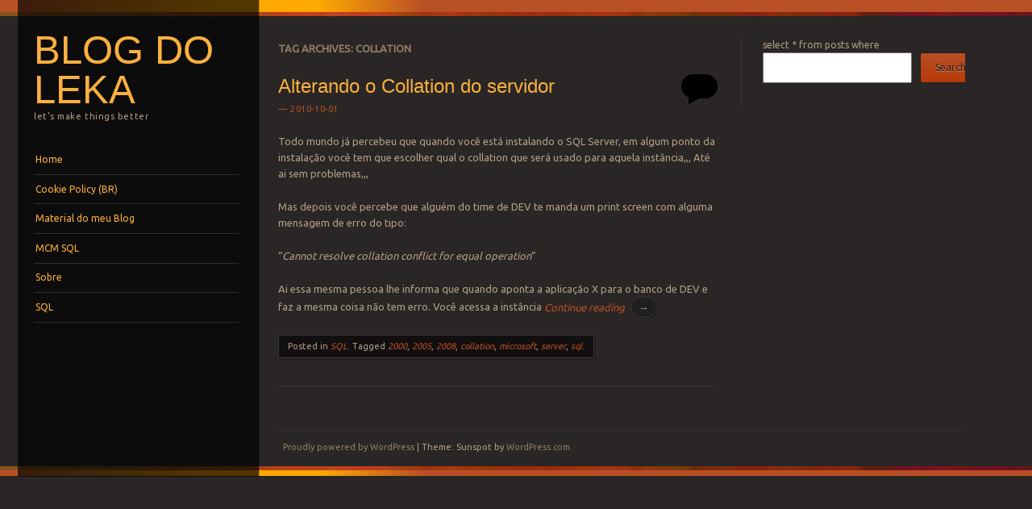

--- FILE ---
content_type: text/html; charset=UTF-8
request_url: https://leka.com.br/tag/collation/
body_size: 4688
content:
<!DOCTYPE html>
<!--[if IE 8]>
<html id="ie8" lang="en-US">
<![endif]-->
<!--[if IE 9]>
<html id="ie9" lang="en-US">
<![endif]-->
<!--[if !(IE)]><!-->
<html lang="en-US">
<!--<![endif]-->
<head>
<meta charset="UTF-8" />
<meta name="viewport" content="width=device-width" />
<title>collation | Blog do Leka</title>
<link rel="profile" href="https://gmpg.org/xfn/11" />
<link rel="pingback" href="https://leka.com.br/xmlrpc.php" />
<!--[if lt IE 9]>
<script src="https://leka.com.br/wp-content/themes/sunspot/js/html5.js" type="text/javascript"></script>
<![endif]-->

<script type="text/javascript">
/* <![CDATA[ */
(()=>{var e={};e.g=function(){if("object"==typeof globalThis)return globalThis;try{return this||new Function("return this")()}catch(e){if("object"==typeof window)return window}}(),function({ampUrl:n,isCustomizePreview:t,isAmpDevMode:r,noampQueryVarName:o,noampQueryVarValue:s,disabledStorageKey:i,mobileUserAgents:a,regexRegex:c}){if("undefined"==typeof sessionStorage)return;const d=new RegExp(c);if(!a.some((e=>{const n=e.match(d);return!(!n||!new RegExp(n[1],n[2]).test(navigator.userAgent))||navigator.userAgent.includes(e)})))return;e.g.addEventListener("DOMContentLoaded",(()=>{const e=document.getElementById("amp-mobile-version-switcher");if(!e)return;e.hidden=!1;const n=e.querySelector("a[href]");n&&n.addEventListener("click",(()=>{sessionStorage.removeItem(i)}))}));const g=r&&["paired-browsing-non-amp","paired-browsing-amp"].includes(window.name);if(sessionStorage.getItem(i)||t||g)return;const u=new URL(location.href),m=new URL(n);m.hash=u.hash,u.searchParams.has(o)&&s===u.searchParams.get(o)?sessionStorage.setItem(i,"1"):m.href!==u.href&&(window.stop(),location.replace(m.href))}({"ampUrl":"https:\/\/leka.com.br\/tag\/collation\/?amp=1","noampQueryVarName":"noamp","noampQueryVarValue":"mobile","disabledStorageKey":"amp_mobile_redirect_disabled","mobileUserAgents":["Mobile","Android","Silk\/","Kindle","BlackBerry","Opera Mini","Opera Mobi"],"regexRegex":"^\\\/((?:.|\\n)+)\\\/([i]*)$","isCustomizePreview":false,"isAmpDevMode":false})})();
/* ]]> */
</script>
<meta name='robots' content='max-image-preview:large' />
<link rel='dns-prefetch' href='//leka.com.br' />
<link rel='dns-prefetch' href='//fonts.googleapis.com' />
<link rel='preconnect' href='//i0.wp.com' />
<link rel='preconnect' href='//c0.wp.com' />
<link rel="alternate" type="application/rss+xml" title="Blog do Leka &raquo; Feed" href="https://leka.com.br/feed/" />
<link rel="alternate" type="application/rss+xml" title="Blog do Leka &raquo; Comments Feed" href="https://leka.com.br/comments/feed/" />
<link rel="alternate" type="application/rss+xml" title="Blog do Leka &raquo; collation Tag Feed" href="https://leka.com.br/tag/collation/feed/" />
<style id='wp-img-auto-sizes-contain-inline-css' type='text/css'>
img:is([sizes=auto i],[sizes^="auto," i]){contain-intrinsic-size:3000px 1500px}
/*# sourceURL=wp-img-auto-sizes-contain-inline-css */
</style>
<style id='wp-emoji-styles-inline-css' type='text/css'>

	img.wp-smiley, img.emoji {
		display: inline !important;
		border: none !important;
		box-shadow: none !important;
		height: 1em !important;
		width: 1em !important;
		margin: 0 0.07em !important;
		vertical-align: -0.1em !important;
		background: none !important;
		padding: 0 !important;
	}
/*# sourceURL=wp-emoji-styles-inline-css */
</style>
<link rel='stylesheet' id='wp-block-library-css' href='https://c0.wp.com/c/6.9/wp-includes/css/dist/block-library/style.min.css' type='text/css' media='all' />

<style id='classic-theme-styles-inline-css' type='text/css'>
/*! This file is auto-generated */
.wp-block-button__link{color:#fff;background-color:#32373c;border-radius:9999px;box-shadow:none;text-decoration:none;padding:calc(.667em + 2px) calc(1.333em + 2px);font-size:1.125em}.wp-block-file__button{background:#32373c;color:#fff;text-decoration:none}
/*# sourceURL=/wp-includes/css/classic-themes.min.css */
</style>
<link rel='stylesheet' id='style-css' href='https://leka.com.br/wp-content/themes/sunspot/style.css?ver=f529c15789334727c10dc5238ed31211' type='text/css' media='all' />
<link crossorigin="anonymous" rel='stylesheet' id='ubuntu-css' href='https://fonts.googleapis.com/css?family=Ubuntu%3A400%2C300&#038;ver=20120821' type='text/css' media='all' />
<script type="text/javascript" src="https://c0.wp.com/c/6.9/wp-includes/js/jquery/jquery.min.js" id="jquery-core-js"></script>
<script type="text/javascript" src="https://c0.wp.com/c/6.9/wp-includes/js/jquery/jquery-migrate.min.js" id="jquery-migrate-js"></script>
<link rel="https://api.w.org/" href="https://leka.com.br/wp-json/" /><link rel="alternate" title="JSON" type="application/json" href="https://leka.com.br/wp-json/wp/v2/tags/116" /><link rel="EditURI" type="application/rsd+xml" title="RSD" href="https://leka.com.br/xmlrpc.php?rsd" />
<link rel="alternate" type="text/html" media="only screen and (max-width: 640px)" href="https://leka.com.br/tag/collation/?amp=1"><link rel="amphtml" href="https://leka.com.br/tag/collation/?amp=1"><style>#amp-mobile-version-switcher{left:0;position:absolute;width:100%;z-index:100}#amp-mobile-version-switcher>a{background-color:#444;border:0;color:#eaeaea;display:block;font-family:-apple-system,BlinkMacSystemFont,Segoe UI,Roboto,Oxygen-Sans,Ubuntu,Cantarell,Helvetica Neue,sans-serif;font-size:16px;font-weight:600;padding:15px 0;text-align:center;-webkit-text-decoration:none;text-decoration:none}#amp-mobile-version-switcher>a:active,#amp-mobile-version-switcher>a:focus,#amp-mobile-version-switcher>a:hover{-webkit-text-decoration:underline;text-decoration:underline}</style></head>

<body data-rsssl=1 class="archive tag tag-collation tag-116 wp-theme-sunspot">
<div class="sunstrip"></div>
<div id="page" class="hfeed site">
	<div id="wrapper" class="wrap">
				<header id="masthead" class="site-header" role="banner">
			<div class="site-header-inner">

				
				<hgroup>
					<h1 class="site-title"><a href="https://leka.com.br/" title="Blog do Leka" rel="home">Blog do Leka</a></h1>
					<h2 class="site-description">let&#039;s make things better</h2>
				</hgroup>

				<nav role="navigation" class="site-navigation main-navigation">
					<h1 class="assistive-text">Menu</h1>
					<div class="assistive-text skip-link"><a href="#content" title="Skip to content">Skip to content</a></div>

					<div class="menu"><ul>
<li ><a href="https://leka.com.br/">Home</a></li><li class="page_item page-item-1692"><a href="https://leka.com.br/cookie-policy-br/">Cookie Policy (BR)</a></li>
<li class="page_item page-item-138"><a href="https://leka.com.br/material-do-meu-blog/">Material do meu Blog</a></li>
<li class="page_item page-item-222"><a href="https://leka.com.br/mcm-sql-server-2008/">MCM SQL</a></li>
<li class="page_item page-item-599"><a href="https://leka.com.br/about/">Sobre</a></li>
<li class="page_item page-item-337 page_item_has_children"><a href="https://leka.com.br/sql-2/">SQL</a>
<ul class='children'>
	<li class="page_item page-item-694"><a href="https://leka.com.br/sql-2/checkup/">Checkup</a></li>
	<li class="page_item page-item-1002"><a href="https://leka.com.br/sql-2/sql-alerts/">SQL Alerts</a></li>
	<li class="page_item page-item-837"><a href="https://leka.com.br/sql-2/sql-builds/">SQL Builds</a></li>
	<li class="page_item page-item-851"><a href="https://leka.com.br/sql-2/strings-de-conexao/">Strings de Conexão</a></li>
</ul>
</li>
</ul></div>
				</nav>

				
			</div><!-- .site-header-inner -->
		</header><!-- #masthead .site-header -->

		<div id="main">
		<section id="primary" class="site-content">
			<div id="content" role="main">

			
				<header class="page-header">
					<h1 class="page-title">
						Tag Archives: <span>collation</span>					</h1>
									</header>

				
								
					<article id="post-160" class="post-160 post type-post status-publish format-standard hentry category-sql tag-26 tag-28 tag-30 tag-collation tag-microsoft tag-server tag-sql">
	<header class="entry-header">
		<h1 class="entry-title"><a href="https://leka.com.br/alterando-o-collation-do-servidor/" rel="bookmark">Alterando o Collation do servidor</a></h1>

				<div class="entry-meta">
			<a href="https://leka.com.br/alterando-o-collation-do-servidor/" title="9:50 am" rel="bookmark"><time class="entry-date" datetime="2010-10-01T09:50:30-03:00" pubdate>2010-10-01</time></a><span class="byline"> by <span class="author vcard"><a class="url fn n" href="https://leka.com.br/author/user/" title="View all posts by Leka" rel="author">Leka</a></span></span>
					</div><!-- .entry-meta -->
		
				<p class="comments-link"><a href="https://leka.com.br/alterando-o-collation-do-servidor/#respond"><span class="no-reply">0</span></a></p>
			</header><!-- .entry-header -->

		<div class="entry-content">
		<p>Todo mundo já percebeu que quando você está instalando o SQL Server, em algum ponto da instalação você tem que escolher qual o collation que será usado para aquela instância,,, Até ai sem problemas,,,</p>
<p>Mas depois você percebe que alguém do time de DEV te manda um print screen com alguma mensagem de erro do tipo:</p>
<p>“<em>Cannot resolve collation conflict for equal operation</em>”</p>
<p>Ai essa mesma pessoa lhe informa que quando aponta a aplicação X para o banco de DEV e faz a mesma coisa não tem erro. Você acessa a instância <a href="https://leka.com.br/alterando-o-collation-do-servidor/#more-160" class="more-link">Continue reading <span class="meta-nav">&rarr;</span></a></p>
			</div><!-- .entry-content -->
	
	<footer class="entry-meta">
								<span class="cat-links">
				Posted in <a href="https://leka.com.br/category/ti/sql/" rel="category tag">SQL</a>.			</span>
			
						<span class="tag-links">
				Tagged <a href="https://leka.com.br/tag/2000/" rel="tag">2000</a>, <a href="https://leka.com.br/tag/2005/" rel="tag">2005</a>, <a href="https://leka.com.br/tag/2008/" rel="tag">2008</a>, <a href="https://leka.com.br/tag/collation/" rel="tag">collation</a>, <a href="https://leka.com.br/tag/microsoft/" rel="tag">microsoft</a>, <a href="https://leka.com.br/tag/server/" rel="tag">server</a>, <a href="https://leka.com.br/tag/sql/" rel="tag">sql</a>.			</span>
					
			</footer><!-- #entry-meta -->
</article><!-- #post-160 -->

				
					<nav role="navigation" id="nav-below" class="site-navigation paging-navigation">
		<h1 class="assistive-text">Post navigation</h1>

	
	</nav><!-- #nav-below -->
	
			
			</div><!-- #content -->
		</section><!-- #primary .site-content -->

				<div id="secondary" class="widget-area" role="complementary">
						<aside id="block-3" class="widget widget_block">
<div class="wp-block-group"><div class="wp-block-group__inner-container is-layout-flow wp-block-group-is-layout-flow">
<div class="wp-block-group is-vertical is-layout-flex wp-container-core-group-is-layout-8cf370e7 wp-block-group-is-layout-flex"><form role="search" method="get" action="https://leka.com.br/" class="wp-block-search__button-outside wp-block-search__text-button wp-block-search"    ><label class="wp-block-search__label" for="wp-block-search__input-1" >select * from posts where</label><div class="wp-block-search__inside-wrapper" ><input class="wp-block-search__input" id="wp-block-search__input-1" placeholder="" value="" type="search" name="s" required /><button aria-label="Search" class="wp-block-search__button wp-element-button" type="submit" >Search</button></div></form></div>
</div></div>
</aside><aside id="block-4" class="widget widget_block">
<div class="wp-block-group"><div class="wp-block-group__inner-container is-layout-flow wp-block-group-is-layout-flow"></div></div>
</aside><aside id="block-6" class="widget widget_block">
<div class="wp-block-group"><div class="wp-block-group__inner-container is-layout-flow wp-block-group-is-layout-flow"></div></div>
</aside>		</div><!-- #secondary .widget-area -->
		
			<footer id="colophon" class="site-footer" role="contentinfo">
				<div class="site-info">
										<a href="http://wordpress.org/" title="A Semantic Personal Publishing Platform" rel="generator">Proudly powered by WordPress</a>
					<span class="sep"> | </span>
					Theme: Sunspot by <a href="https://wordpress.com/themes/" rel="designer">WordPress.com</a>.				</div><!-- .site-info -->
			</footer><!-- .site-footer .site-footer -->
		</div><!-- #main -->

	</div><!-- #wrapper .wrap -->
</div><!-- #page .hfeed .site -->
<div class="sunstrip-small"></div>
</body>
</html>
